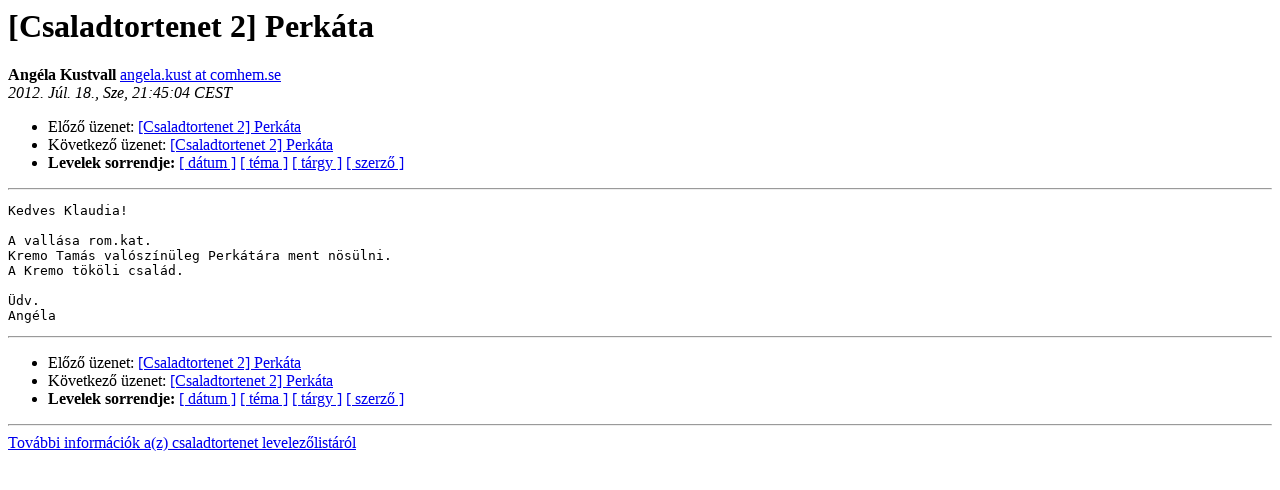

--- FILE ---
content_type: text/html
request_url: http://levlista.theka.hu/pipermail/csaladtortenet/2012-July/006249.html
body_size: 2481
content:
<!DOCTYPE HTML PUBLIC "-//W3C//DTD HTML 4.01 Transitional//EN">
<HTML>
<HEAD>
   <TITLE> [Csaladtortenet 2] Perkáta
   </TITLE>
   <LINK REL="Index" HREF="index.html" >
   <LINK REL="made" HREF="mailto:csaladtortenet%40levlista.theka.hu?Subject=Re%3A%20%5BCsaladtortenet%202%5D%20%3D%3Fwindows-1252%3Fq%3FPerk%3DE1ta%3F%3D&In-Reply-To=%3C8752AB0BF6E2439FA556F1362733C9B7%40Angeladator%3E">
   <META NAME="robots" CONTENT="index,nofollow">
   <style type="text/css">
       pre {
           white-space: pre-wrap;       /* css-2.1, curent FF, Opera, Safari */
           }
   </style>
   <META http-equiv="Content-Type" content="text/html; charset=iso-8859-2">
   <LINK REL="Previous"  HREF="006251.html">
   <LINK REL="Next"  HREF="006282.html">
 </HEAD>
 <BODY BGCOLOR="#ffffff">
   <H1>[Csaladtortenet 2] Perkáta
   </H1>
     <B>Angéla Kustvall    </B> 
     <A HREF="mailto:csaladtortenet%40levlista.theka.hu?Subject=Re%3A%20%5BCsaladtortenet%202%5D%20%3D%3Fwindows-1252%3Fq%3FPerk%3DE1ta%3F%3D&In-Reply-To=%3C8752AB0BF6E2439FA556F1362733C9B7%40Angeladator%3E"
       TITLE="[Csaladtortenet 2] Perkáta">angela.kust at comhem.se
       </A><BR>
    <I>2012. Júl. 18., Sze, 21:45:04 CEST</I>
    <P><UL>
        <LI>Előző üzenet: <A HREF="006251.html">[Csaladtortenet 2] Perkáta
</A></li>
        <LI>Következő üzenet: <A HREF="006282.html">[Csaladtortenet 2] Perkáta
</A></li>
	<LI> <B>Levelek sorrendje:</B> 
              <a href="date.html#6249">[ dátum ]</a>
              <a href="thread.html#6249">[ téma ]</a>
              <a href="subject.html#6249">[ tárgy ]</a>
	      <a href="author.html#6249">[ szerző ]</a>
         </LI>
       </UL>
    <HR>  
<!--beginarticle-->
<PRE>Kedves Klaudia!

A vallása rom.kat.
Kremo Tamás valószínüleg Perkátára ment nösülni.
A Kremo tököli család.

Üdv.
Angéla
</PRE>









<!--endarticle-->
    <HR>
    <P><UL>
        <!--threads-->
	<LI>Előző üzenet: <A HREF="006251.html">[Csaladtortenet 2] Perkáta
</A></li>
	<LI>Következő üzenet: <A HREF="006282.html">[Csaladtortenet 2] Perkáta
</A></li>
         <LI> <B>Levelek sorrendje:</B> 
	      <a href="date.html#6249">[ dátum ]</a>
              <a href="thread.html#6249">[ téma ]</a>
              <a href="subject.html#6249">[ tárgy ]</a>
              <a href="author.html#6249">[ szerző ]</a>
         </LI>
       </UL>
<HR>
<a href="http://levlista.theka.hu/mailman/listinfo/csaladtortenet">További információk a(z) csaladtortenet levelezőlistáról</a><br>
</body></html>
